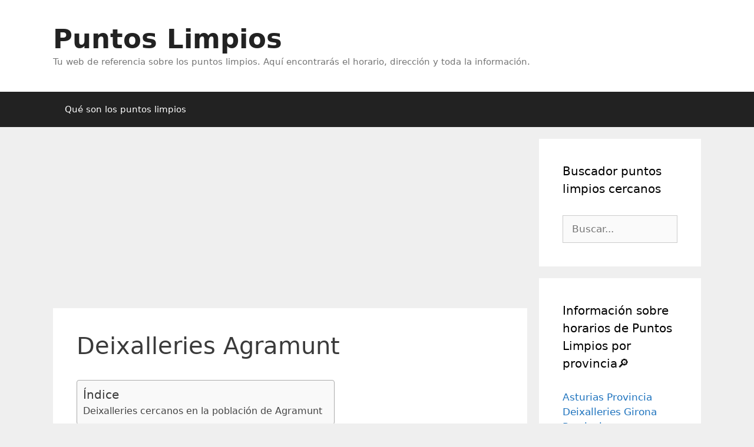

--- FILE ---
content_type: text/html; charset=UTF-8
request_url: https://puntoslimpios.info/deixalleries-agramunt/
body_size: 15032
content:
<!DOCTYPE html><html lang="es" prefix="og: https://ogp.me/ns#"><head><meta charset="UTF-8"><style id="jetpack-boost-critical-css">@media all{.pt-cv-wrapper a{background-color:transparent}.pt-cv-wrapper img{border:0}.pt-cv-wrapper img{vertical-align:middle}.pt-cv-wrapper .col-md-6,.pt-cv-wrapper .col-sm-6,.pt-cv-wrapper .col-xs-12{position:relative;min-height:1px;padding-left:15px;padding-right:15px}.pt-cv-wrapper .col-xs-12{float:left}.pt-cv-wrapper .col-xs-12{width:100%}@media (min-width:768px){.pt-cv-wrapper .col-sm-6{float:left}.pt-cv-wrapper .col-sm-6{width:50%}}@media (min-width:992px){.pt-cv-wrapper .col-md-6{float:left}.pt-cv-wrapper .col-md-6{width:50%}}.pt-cv-wrapper .btn{display:inline-block;margin-bottom:0;font-weight:400;text-align:center;vertical-align:middle;-ms-touch-action:manipulation;touch-action:manipulation;background-image:none;border:1px solid transparent;white-space:nowrap;padding:6px 12px;font-size:14px;line-height:1.42857143;border-radius:4px}.pt-cv-wrapper .btn-success{color:#fff;background-color:#5cb85c;border-color:#4cae4c}.pt-cv-wrapper h4{font-family:inherit;font-weight:500;line-height:1.1;color:inherit}.pt-cv-view *,.pt-cv-view :after,.pt-cv-view :before{-webkit-box-sizing:border-box!important;-moz-box-sizing:border-box!important;box-sizing:border-box!important}.pt-cv-view{position:relative;clear:both}.pt-cv-view:after{clear:both;content:"";display:block}.pt-cv-page{position:relative}.pt-cv-colsys{margin-left:-15px;margin-right:-15px}@media (min-width:992px){.pt-cv-colsys [data-cvc="2"] .col-md-6:nth-child(odd){clear:left!important}}@media (min-width:768px) and (max-width:991px){.pt-cv-colsys .col-sm-6:nth-child(odd){clear:left!important}}.pt-cv-colsys .pt-cv-content-item{flex:none;max-width:initial}.pt-cv-view a,.pt-cv-wrapper .btn{text-decoration:none;outline:0!important;font-style:normal}.pt-cv-view:not(.iscvblock) a,.pt-cv-wrapper .pt-cv-view:not(.iscvblock) .btn{text-decoration:none!important}.pt-cv-readmore{color:#fff;margin:10px 0;max-width:100%}.pt-cv-content-item{padding-bottom:15px;position:relative;overflow:hidden}.pt-cv-ifield>*,.pt-cv-view .pt-cv-content-item>*{margin-bottom:10px}.pt-cv-title{margin-top:0!important}h4.pt-cv-title{font-size:18px}.pt-cv-view .pt-cv-title{margin-bottom:10px}.pt-cv-title a{font-weight:600;border-bottom:none}.pt-cv-thumbnail{height:auto;max-width:100%!important;margin-top:0!important;margin-bottom:10px!important;min-width:inherit!important}.pt-cv-content,.pt-cv-content *{font-weight:400}.pt-cv-wrapper [class*=pt-cv-] a{box-shadow:none}.pt-cv-view .pt-cv-ifield{margin-bottom:0!important}}@media all{ul{box-sizing:border-box}.entry-content{counter-reset:footnotes}.aligncenter{clear:both}.screen-reader-text{border:0;clip:rect(1px,1px,1px,1px);-webkit-clip-path:inset(50%);clip-path:inset(50%);height:1px;margin:-1px;overflow:hidden;padding:0;position:absolute;width:1px;word-wrap:normal!important}}@media all{#ez-toc-container{background:#f9f9f9;border:1px solid #aaa;border-radius:4px;-webkit-box-shadow:0 1px 1px rgba(0,0,0,.05);box-shadow:0 1px 1px rgba(0,0,0,.05);display:table;margin-bottom:1em;padding:10px 20px 10px 10px;position:relative;width:auto}#ez-toc-container ul ul{margin-left:1.5em}#ez-toc-container li,#ez-toc-container ul{padding:0}#ez-toc-container li,#ez-toc-container ul,#ez-toc-container ul li{background:0 0;list-style:none;line-height:1.6;margin:0;overflow:hidden;z-index:1}#ez-toc-container .ez-toc-title{text-align:left;line-height:1.45;margin:0;padding:0}.ez-toc-title-container{display:table;width:100%}.ez-toc-title{display:inline;text-align:left;vertical-align:middle}#ez-toc-container a{color:#444;box-shadow:none;text-decoration:none;text-shadow:none;display:inline-flex;align-items:stretch;flex-wrap:nowrap}div#ez-toc-container .ez-toc-title{display:initial}}@media all{@font-face{font-family:GeneratePress;font-weight:400;font-style:normal}.menu-toggle:before,.search-form .search-submit:before{-moz-osx-font-smoothing:grayscale;-webkit-font-smoothing:antialiased;font-style:normal;font-variant:normal;text-rendering:auto;line-height:1}.menu-toggle:before{content:"";font-family:GeneratePress;width:1.28571429em;text-align:center;display:inline-block}.search-form .search-submit:before{content:"";font-family:GeneratePress;width:1.28571429em;text-align:center;display:inline-block}}@media all{.grid-25:after,.grid-25:before,.grid-75:after,.grid-75:before,.grid-container:after,.grid-container:before,[class*=mobile-grid-]:after,[class*=mobile-grid-]:before,[class*=tablet-grid-]:after,[class*=tablet-grid-]:before{content:".";display:block;overflow:hidden;visibility:hidden;font-size:0;line-height:0;width:0;height:0}.grid-25:after,.grid-75:after,.grid-container:after,[class*=mobile-grid-]:after,[class*=tablet-grid-]:after{clear:both}.grid-container{margin-left:auto;margin-right:auto;max-width:1200px;padding-left:10px;padding-right:10px}.grid-25,.grid-75,[class*=mobile-grid-],[class*=tablet-grid-]{box-sizing:border-box;padding-left:10px;padding-right:10px}.grid-parent{padding-left:0;padding-right:0}@media (max-width:767px){.mobile-grid-100{clear:both;width:100%}}@media (min-width:768px) and (max-width:1024px){.tablet-grid-25{float:left;width:25%}.tablet-grid-75{float:left;width:75%}}@media (min-width:1025px){.grid-25{float:left;width:25%}.grid-75{float:left;width:75%}}a,body,div,form,h1,h2,h4,html,ins,label,li,p,span,strong,ul{border:0;margin:0;padding:0}html{font-family:sans-serif;-webkit-text-size-adjust:100%;-ms-text-size-adjust:100%}article,aside,header,main,nav{display:block}ul{list-style:none}a{background-color:transparent}a img{border:0}body,button,input{font-family:-apple-system,system-ui,BlinkMacSystemFont,"Segoe UI",Helvetica,Arial,sans-serif,"Apple Color Emoji","Segoe UI Emoji","Segoe UI Symbol";font-weight:400;text-transform:none;font-size:17px;line-height:1.5}p{margin-bottom:1.5em}h1,h2,h4{font-family:inherit;font-size:100%;font-style:inherit;font-weight:inherit}h1{font-size:42px;margin-bottom:20px;line-height:1.2em;font-weight:400;text-transform:none}h2{font-size:35px;margin-bottom:20px;line-height:1.2em;font-weight:400;text-transform:none}h4{font-size:24px}h4{margin-bottom:20px}ul{margin:0 0 1.5em 3em}ul{list-style:disc}li>ul{margin-bottom:0;margin-left:1.5em}strong{font-weight:700}ins{text-decoration:none}img{height:auto;max-width:100%}button,input{font-size:100%;margin:0;vertical-align:baseline}button,input[type=submit]{border:1px solid transparent;background:#55555e;-webkit-appearance:button;padding:10px 20px;color:#fff}input[type=search]{-webkit-appearance:textfield;box-sizing:content-box}input[type=search]{background:#fafafa;color:#666;border:1px solid #ccc;border-radius:0;padding:10px 15px;box-sizing:border-box;max-width:100%}a{text-decoration:none}.aligncenter{clear:both;display:block;margin:0 auto}.size-full{max-width:100%;height:auto}.screen-reader-text{border:0;clip:rect(1px,1px,1px,1px);-webkit-clip-path:inset(50%);clip-path:inset(50%);height:1px;margin:-1px;overflow:hidden;padding:0;position:absolute!important;width:1px;word-wrap:normal!important}.entry-content:after,.site-content:after,.site-header:after{content:"";display:table;clear:both}.main-navigation{z-index:100;padding:0;clear:both;display:block}.main-navigation a{display:block;text-decoration:none;font-weight:400;text-transform:none;font-size:15px}.main-navigation ul{list-style:none;margin:0;padding-left:0}.main-navigation .main-nav ul li a{padding-left:20px;padding-right:20px;line-height:60px}.inside-navigation{position:relative}.main-navigation li{float:left;position:relative}.site-header{position:relative}.inside-header{padding:20px 40px}.main-title{margin:0;font-size:25px;line-height:1.2em;word-wrap:break-word;font-weight:700;text-transform:none}.site-description{margin:0;line-height:1.5;font-weight:400;text-transform:none;font-size:15px}.entry-content:not(:first-child){margin-top:2em}.entry-header,.site-content{word-wrap:break-word}.entry-title{margin-bottom:0}.widget-area .widget{padding:40px}.sidebar .widget :last-child{margin-bottom:0}.widget-title{margin-bottom:30px;font-size:20px;line-height:1.5;font-weight:400;text-transform:none}.widget .search-field{width:100%}.widget_search .search-submit{display:none}.widget{margin:0 0 30px;box-sizing:border-box}.sidebar .widget{font-size:17px}.separate-containers .inside-article{padding:40px}.separate-containers .site-main>*,.separate-containers .widget{margin-bottom:20px}.separate-containers .site-main{margin:20px}.separate-containers.right-sidebar .site-main{margin-left:0}.separate-containers .inside-right-sidebar{margin-top:20px;margin-bottom:20px}.separate-containers .site-main>:last-child{margin-bottom:0}.container.grid-container{width:auto}.menu-toggle{display:none}.menu-toggle{padding:0 20px;line-height:60px;margin:0;font-weight:400;text-transform:none;font-size:15px}button.menu-toggle{background-color:transparent;width:100%;border:0;text-align:center}.menu-toggle .mobile-menu{padding-left:3px}@media (max-width:768px){.site-header{text-align:center}.content-area,.sidebar{float:none;width:100%;left:0;right:0}.site-main{margin-left:0!important;margin-right:0!important}body:not(.no-sidebar) .site-main{margin-bottom:0!important}}}</style><meta name="viewport" content="width=device-width, initial-scale=1"><title>▶Deixalleries Agramunt | ♻ HORARIO, DIRECCIÓN, Puntos Limpios</title><meta name="description" content="Toda la información ♻️ que necesitas sobre los Deixalleries en Agramunt, Lleida. Listado completo horario, dirección, teléfono."/><meta name="robots" content="follow, index, max-snippet:-1, max-video-preview:-1, max-image-preview:large"/><link rel="canonical" href="https://puntoslimpios.info/deixalleries-agramunt/" /><meta property="og:locale" content="es_ES" /><meta property="og:type" content="article" /><meta property="og:title" content="▶Deixalleries Agramunt | ♻ HORARIO, DIRECCIÓN, Puntos Limpios" /><meta property="og:description" content="Toda la información ♻️ que necesitas sobre los Deixalleries en Agramunt, Lleida. Listado completo horario, dirección, teléfono." /><meta property="og:url" content="https://puntoslimpios.info/deixalleries-agramunt/" /><meta property="og:site_name" content="Puntos Limpios" /><meta property="article:section" content="Lleida" /><meta property="article:published_time" content="2020-09-05T18:33:12+02:00" /><meta name="twitter:card" content="summary_large_image" /><meta name="twitter:title" content="▶Deixalleries Agramunt | ♻ HORARIO, DIRECCIÓN, Puntos Limpios" /><meta name="twitter:description" content="Toda la información ♻️ que necesitas sobre los Deixalleries en Agramunt, Lleida. Listado completo horario, dirección, teléfono." /> <script data-jetpack-boost="ignore" type="application/ld+json" class="rank-math-schema">{"@context":"https://schema.org","@graph":[{"@type":["Website","Organization"],"@id":"https://puntoslimpios.info/#organization","name":"Puntos Limpios","url":"http://puntoslimpios.info","openingHours":["Monday,Tuesday,Wednesday,Thursday,Friday,Saturday,Sunday 09:00-17:00"]},{"@type":"WebSite","@id":"https://puntoslimpios.info/#website","url":"https://puntoslimpios.info","name":"Puntos Limpios","publisher":{"@id":"https://puntoslimpios.info/#organization"},"inLanguage":"es"},{"@type":"WebPage","@id":"https://puntoslimpios.info/deixalleries-agramunt/#webpage","url":"https://puntoslimpios.info/deixalleries-agramunt/","name":"\u25b6Deixalleries Agramunt | \u267b HORARIO, DIRECCI\u00d3N, Puntos Limpios","datePublished":"2020-09-05T18:33:12+02:00","dateModified":"2020-09-05T18:33:12+02:00","isPartOf":{"@id":"https://puntoslimpios.info/#website"},"inLanguage":"es"},{"@type":"Person","@id":"https://puntoslimpios.info/author/admin2233/","name":"Puntos Limpios Team","url":"https://puntoslimpios.info/author/admin2233/","image":{"@type":"ImageObject","@id":"https://secure.gravatar.com/avatar/0636a7a8f7438fde462c085a9edffbf4?s=96&amp;d=mm&amp;r=g","url":"https://secure.gravatar.com/avatar/0636a7a8f7438fde462c085a9edffbf4?s=96&amp;d=mm&amp;r=g","caption":"Puntos Limpios Team","inLanguage":"es"},"worksFor":{"@id":"https://puntoslimpios.info/#organization"}},{"@type":"Article","headline":"\u25b6Deixalleries Agramunt | \u267b HORARIO, DIRECCI\u00d3N, Puntos Limpios","datePublished":"2020-09-05T18:33:12+02:00","dateModified":"2020-09-05T18:33:12+02:00","author":{"@id":"https://puntoslimpios.info/author/admin2233/","name":"Puntos Limpios Team"},"publisher":{"@id":"https://puntoslimpios.info/#organization"},"description":"Toda la informaci\u00f3n \u267b\ufe0f que necesitas sobre los Deixalleries en Agramunt, Lleida. Listado completo horario, direcci\u00f3n, tel\u00e9fono.","name":"\u25b6Deixalleries Agramunt | \u267b HORARIO, DIRECCI\u00d3N, Puntos Limpios","@id":"https://puntoslimpios.info/deixalleries-agramunt/#richSnippet","isPartOf":{"@id":"https://puntoslimpios.info/deixalleries-agramunt/#webpage"},"inLanguage":"es","mainEntityOfPage":{"@id":"https://puntoslimpios.info/deixalleries-agramunt/#webpage"}}]}</script> <link rel='dns-prefetch' href='//www.googletagmanager.com' /><link rel='dns-prefetch' href='//stats.wp.com' /><link rel='dns-prefetch' href='//i0.wp.com' /><link rel='dns-prefetch' href='//pagead2.googlesyndication.com' /><link rel="alternate" type="application/rss+xml" title="Puntos Limpios &raquo; Feed" href="https://puntoslimpios.info/feed/" /><link rel="alternate" type="application/rss+xml" title="Puntos Limpios &raquo; Feed de los comentarios" href="https://puntoslimpios.info/comments/feed/" />  <noscript><link rel='stylesheet' id='all-css-43031b05091e3073ac8199b4edee24a2' href='https://puntoslimpios.info/_jb_static/??-eJydkN1qwzAMRt9mV1NFKKS7KXsWxVEyb/LPLKXFb1+3WyFhHYxdGPNZHOnIeM7gUjSOhlmW2UfF7wwnz2eFz4VLBYojjF6zUIWc1CDTzJiXQbxDUmVrnLZz2rXrGVtbH50sI3+9N9ZwkOQ+QPxQqFRUq8K74ONP4l0x8OiJhcPVbB2uClxAeCZX/4a32jpvoEfLkzOYUglwwM0SN2P9FWXSCkaDMKTpXtX176grzPHhfHtrboozRy5knAvrBiWRf3EuhZziTWRqCPgG6r3Tazh2h67fdy/7vn9yw7G7ADhQxm8=' type='text/css' media='all' /></noscript><link rel='stylesheet' id='all-css-43031b05091e3073ac8199b4edee24a2' href='https://puntoslimpios.info/_jb_static/??-eJydkN1qwzAMRt9mV1NFKKS7KXsWxVEyb/LPLKXFb1+3WyFhHYxdGPNZHOnIeM7gUjSOhlmW2UfF7wwnz2eFz4VLBYojjF6zUIWc1CDTzJiXQbxDUmVrnLZz2rXrGVtbH50sI3+9N9ZwkOQ+QPxQqFRUq8K74ONP4l0x8OiJhcPVbB2uClxAeCZX/4a32jpvoEfLkzOYUglwwM0SN2P9FWXSCkaDMKTpXtX176grzPHhfHtrboozRy5knAvrBiWRf3EuhZziTWRqCPgG6r3Tazh2h67fdy/7vn9yw7G7ADhQxm8=' type='text/css' media="not all" data-media="all" onload="this.media=this.dataset.media; delete this.dataset.media; this.removeAttribute( 'onload' );" /><style id='wp-block-library-inline-css'>.has-text-align-justify{text-align:justify;}</style><style id='ez-toc-inline-css'>div#ez-toc-container .ez-toc-title {font-size: 120%;}div#ez-toc-container .ez-toc-title {font-weight: 500;}div#ez-toc-container ul li {font-size: 95%;}div#ez-toc-container ul li {font-weight: 500;}div#ez-toc-container nav ul ul li {font-size: 90%;}
.ez-toc-container-direction {direction: ltr;}.ez-toc-counter ul {direction: ltr;counter-reset: item ;}.ez-toc-counter nav ul li a::before {content: counter(item, numeric) '. ';margin-right: .2em; counter-increment: item;flex-grow: 0;flex-shrink: 0;float: left;	 }.ez-toc-widget-direction {direction: ltr;}.ez-toc-widget-container ul {direction: ltr;counter-reset: item ;}.ez-toc-widget-container nav ul li a::before {content: counter(item, numeric) '. ';margin-right: .2em; counter-increment: item;flex-grow: 0;flex-shrink: 0;float: left;	 }</style><style id='generate-style-inline-css'>body{background-color:#efefef;color:#3a3a3a;}a{color:#1e73be;}a:hover, a:focus, a:active{color:#000000;}body .grid-container{max-width:1100px;}.wp-block-group__inner-container{max-width:1100px;margin-left:auto;margin-right:auto;}.site-header .header-image{width:60px;}:root{--contrast:#222222;--contrast-2:#575760;--contrast-3:#b2b2be;--base:#f0f0f0;--base-2:#f7f8f9;--base-3:#ffffff;--accent:#1e73be;}:root .has-contrast-color{color:var(--contrast);}:root .has-contrast-background-color{background-color:var(--contrast);}:root .has-contrast-2-color{color:var(--contrast-2);}:root .has-contrast-2-background-color{background-color:var(--contrast-2);}:root .has-contrast-3-color{color:var(--contrast-3);}:root .has-contrast-3-background-color{background-color:var(--contrast-3);}:root .has-base-color{color:var(--base);}:root .has-base-background-color{background-color:var(--base);}:root .has-base-2-color{color:var(--base-2);}:root .has-base-2-background-color{background-color:var(--base-2);}:root .has-base-3-color{color:var(--base-3);}:root .has-base-3-background-color{background-color:var(--base-3);}:root .has-accent-color{color:var(--accent);}:root .has-accent-background-color{background-color:var(--accent);}body, button, input, select, textarea{font-family:-apple-system, system-ui, BlinkMacSystemFont, "Segoe UI", Helvetica, Arial, sans-serif, "Apple Color Emoji", "Segoe UI Emoji", "Segoe UI Symbol";}body{line-height:1.5;}.entry-content > [class*="wp-block-"]:not(:last-child):not(.wp-block-heading){margin-bottom:1.5em;}.main-title{font-size:45px;}.main-navigation .main-nav ul ul li a{font-size:14px;}.sidebar .widget, .footer-widgets .widget{font-size:17px;}h1{font-weight:300;font-size:40px;}h2{font-weight:300;font-size:30px;}h3{font-size:20px;}h4{font-size:inherit;}h5{font-size:inherit;}@media (max-width:768px){.main-title{font-size:30px;}h1{font-size:30px;}h2{font-size:25px;}}.top-bar{background-color:#636363;color:#ffffff;}.top-bar a{color:#ffffff;}.top-bar a:hover{color:#303030;}.site-header{background-color:#ffffff;color:#3a3a3a;}.site-header a{color:#3a3a3a;}.main-title a,.main-title a:hover{color:#222222;}.site-description{color:#757575;}.main-navigation,.main-navigation ul ul{background-color:#222222;}.main-navigation .main-nav ul li a, .main-navigation .menu-toggle, .main-navigation .menu-bar-items{color:#ffffff;}.main-navigation .main-nav ul li:not([class*="current-menu-"]):hover > a, .main-navigation .main-nav ul li:not([class*="current-menu-"]):focus > a, .main-navigation .main-nav ul li.sfHover:not([class*="current-menu-"]) > a, .main-navigation .menu-bar-item:hover > a, .main-navigation .menu-bar-item.sfHover > a{color:#ffffff;background-color:#3f3f3f;}button.menu-toggle:hover,button.menu-toggle:focus,.main-navigation .mobile-bar-items a,.main-navigation .mobile-bar-items a:hover,.main-navigation .mobile-bar-items a:focus{color:#ffffff;}.main-navigation .main-nav ul li[class*="current-menu-"] > a{color:#ffffff;background-color:#3f3f3f;}.navigation-search input[type="search"],.navigation-search input[type="search"]:active, .navigation-search input[type="search"]:focus, .main-navigation .main-nav ul li.search-item.active > a, .main-navigation .menu-bar-items .search-item.active > a{color:#ffffff;background-color:#3f3f3f;}.main-navigation ul ul{background-color:#3f3f3f;}.main-navigation .main-nav ul ul li a{color:#ffffff;}.main-navigation .main-nav ul ul li:not([class*="current-menu-"]):hover > a,.main-navigation .main-nav ul ul li:not([class*="current-menu-"]):focus > a, .main-navigation .main-nav ul ul li.sfHover:not([class*="current-menu-"]) > a{color:#ffffff;background-color:#4f4f4f;}.main-navigation .main-nav ul ul li[class*="current-menu-"] > a{color:#ffffff;background-color:#4f4f4f;}.separate-containers .inside-article, .separate-containers .comments-area, .separate-containers .page-header, .one-container .container, .separate-containers .paging-navigation, .inside-page-header{background-color:#ffffff;}.entry-meta{color:#595959;}.entry-meta a{color:#595959;}.entry-meta a:hover{color:#1e73be;}.sidebar .widget{background-color:#ffffff;}.sidebar .widget .widget-title{color:#000000;}.footer-widgets{background-color:#ffffff;}.footer-widgets .widget-title{color:#000000;}.site-info{color:#ffffff;background-color:#222222;}.site-info a{color:#ffffff;}.site-info a:hover{color:#606060;}.footer-bar .widget_nav_menu .current-menu-item a{color:#606060;}input[type="text"],input[type="email"],input[type="url"],input[type="password"],input[type="search"],input[type="tel"],input[type="number"],textarea,select{color:#666666;background-color:#fafafa;border-color:#cccccc;}input[type="text"]:focus,input[type="email"]:focus,input[type="url"]:focus,input[type="password"]:focus,input[type="search"]:focus,input[type="tel"]:focus,input[type="number"]:focus,textarea:focus,select:focus{color:#666666;background-color:#ffffff;border-color:#bfbfbf;}button,html input[type="button"],input[type="reset"],input[type="submit"],a.button,a.wp-block-button__link:not(.has-background){color:#ffffff;background-color:#666666;}button:hover,html input[type="button"]:hover,input[type="reset"]:hover,input[type="submit"]:hover,a.button:hover,button:focus,html input[type="button"]:focus,input[type="reset"]:focus,input[type="submit"]:focus,a.button:focus,a.wp-block-button__link:not(.has-background):active,a.wp-block-button__link:not(.has-background):focus,a.wp-block-button__link:not(.has-background):hover{color:#ffffff;background-color:#3f3f3f;}a.generate-back-to-top{background-color:rgba( 0,0,0,0.4 );color:#ffffff;}a.generate-back-to-top:hover,a.generate-back-to-top:focus{background-color:rgba( 0,0,0,0.6 );color:#ffffff;}:root{--gp-search-modal-bg-color:var(--base-3);--gp-search-modal-text-color:var(--contrast);--gp-search-modal-overlay-bg-color:rgba(0,0,0,0.2);}@media (max-width:768px){.main-navigation .menu-bar-item:hover > a, .main-navigation .menu-bar-item.sfHover > a{background:none;color:#ffffff;}}.inside-top-bar{padding:10px;}.inside-header{padding:40px;}.site-main .wp-block-group__inner-container{padding:40px;}.entry-content .alignwide, body:not(.no-sidebar) .entry-content .alignfull{margin-left:-40px;width:calc(100% + 80px);max-width:calc(100% + 80px);}.rtl .menu-item-has-children .dropdown-menu-toggle{padding-left:20px;}.rtl .main-navigation .main-nav ul li.menu-item-has-children > a{padding-right:20px;}.site-info{padding:20px;}@media (max-width:768px){.separate-containers .inside-article, .separate-containers .comments-area, .separate-containers .page-header, .separate-containers .paging-navigation, .one-container .site-content, .inside-page-header{padding:30px;}.site-main .wp-block-group__inner-container{padding:30px;}.site-info{padding-right:10px;padding-left:10px;}.entry-content .alignwide, body:not(.no-sidebar) .entry-content .alignfull{margin-left:-30px;width:calc(100% + 60px);max-width:calc(100% + 60px);}}.one-container .sidebar .widget{padding:0px;}/* End cached CSS */@media (max-width:768px){.main-navigation .menu-toggle,.main-navigation .mobile-bar-items,.sidebar-nav-mobile:not(#sticky-placeholder){display:block;}.main-navigation ul,.gen-sidebar-nav{display:none;}[class*="nav-float-"] .site-header .inside-header > *{float:none;clear:both;}}</style><style id='wp-emoji-styles-inline-css'>img.wp-smiley, img.emoji {
		display: inline !important;
		border: none !important;
		box-shadow: none !important;
		height: 1em !important;
		width: 1em !important;
		margin: 0 0.07em !important;
		vertical-align: -0.1em !important;
		background: none !important;
		padding: 0 !important;
	}</style><style id='jetpack-sharing-buttons-style-inline-css'>.jetpack-sharing-buttons__services-list{display:flex;flex-direction:row;flex-wrap:wrap;gap:0;list-style-type:none;margin:5px;padding:0}.jetpack-sharing-buttons__services-list.has-small-icon-size{font-size:12px}.jetpack-sharing-buttons__services-list.has-normal-icon-size{font-size:16px}.jetpack-sharing-buttons__services-list.has-large-icon-size{font-size:24px}.jetpack-sharing-buttons__services-list.has-huge-icon-size{font-size:36px}@media print{.jetpack-sharing-buttons__services-list{display:none!important}}.editor-styles-wrapper .wp-block-jetpack-sharing-buttons{gap:0;padding-inline-start:0}ul.jetpack-sharing-buttons__services-list.has-background{padding:1.25em 2.375em}</style><style id='rank-math-toc-block-style-inline-css'>.wp-block-rank-math-toc-block nav ol{counter-reset:item}.wp-block-rank-math-toc-block nav ol li{display:block}.wp-block-rank-math-toc-block nav ol li:before{content:counters(item, ".") ". ";counter-increment:item}</style><style id='classic-theme-styles-inline-css'>/*! This file is auto-generated */
.wp-block-button__link{color:#fff;background-color:#32373c;border-radius:9999px;box-shadow:none;text-decoration:none;padding:calc(.667em + 2px) calc(1.333em + 2px);font-size:1.125em}.wp-block-file__button{background:#32373c;color:#fff;text-decoration:none}</style><style id='global-styles-inline-css'>body{--wp--preset--color--black: #000000;--wp--preset--color--cyan-bluish-gray: #abb8c3;--wp--preset--color--white: #ffffff;--wp--preset--color--pale-pink: #f78da7;--wp--preset--color--vivid-red: #cf2e2e;--wp--preset--color--luminous-vivid-orange: #ff6900;--wp--preset--color--luminous-vivid-amber: #fcb900;--wp--preset--color--light-green-cyan: #7bdcb5;--wp--preset--color--vivid-green-cyan: #00d084;--wp--preset--color--pale-cyan-blue: #8ed1fc;--wp--preset--color--vivid-cyan-blue: #0693e3;--wp--preset--color--vivid-purple: #9b51e0;--wp--preset--color--contrast: var(--contrast);--wp--preset--color--contrast-2: var(--contrast-2);--wp--preset--color--contrast-3: var(--contrast-3);--wp--preset--color--base: var(--base);--wp--preset--color--base-2: var(--base-2);--wp--preset--color--base-3: var(--base-3);--wp--preset--color--accent: var(--accent);--wp--preset--gradient--vivid-cyan-blue-to-vivid-purple: linear-gradient(135deg,rgba(6,147,227,1) 0%,rgb(155,81,224) 100%);--wp--preset--gradient--light-green-cyan-to-vivid-green-cyan: linear-gradient(135deg,rgb(122,220,180) 0%,rgb(0,208,130) 100%);--wp--preset--gradient--luminous-vivid-amber-to-luminous-vivid-orange: linear-gradient(135deg,rgba(252,185,0,1) 0%,rgba(255,105,0,1) 100%);--wp--preset--gradient--luminous-vivid-orange-to-vivid-red: linear-gradient(135deg,rgba(255,105,0,1) 0%,rgb(207,46,46) 100%);--wp--preset--gradient--very-light-gray-to-cyan-bluish-gray: linear-gradient(135deg,rgb(238,238,238) 0%,rgb(169,184,195) 100%);--wp--preset--gradient--cool-to-warm-spectrum: linear-gradient(135deg,rgb(74,234,220) 0%,rgb(151,120,209) 20%,rgb(207,42,186) 40%,rgb(238,44,130) 60%,rgb(251,105,98) 80%,rgb(254,248,76) 100%);--wp--preset--gradient--blush-light-purple: linear-gradient(135deg,rgb(255,206,236) 0%,rgb(152,150,240) 100%);--wp--preset--gradient--blush-bordeaux: linear-gradient(135deg,rgb(254,205,165) 0%,rgb(254,45,45) 50%,rgb(107,0,62) 100%);--wp--preset--gradient--luminous-dusk: linear-gradient(135deg,rgb(255,203,112) 0%,rgb(199,81,192) 50%,rgb(65,88,208) 100%);--wp--preset--gradient--pale-ocean: linear-gradient(135deg,rgb(255,245,203) 0%,rgb(182,227,212) 50%,rgb(51,167,181) 100%);--wp--preset--gradient--electric-grass: linear-gradient(135deg,rgb(202,248,128) 0%,rgb(113,206,126) 100%);--wp--preset--gradient--midnight: linear-gradient(135deg,rgb(2,3,129) 0%,rgb(40,116,252) 100%);--wp--preset--font-size--small: 13px;--wp--preset--font-size--medium: 20px;--wp--preset--font-size--large: 36px;--wp--preset--font-size--x-large: 42px;--wp--preset--spacing--20: 0.44rem;--wp--preset--spacing--30: 0.67rem;--wp--preset--spacing--40: 1rem;--wp--preset--spacing--50: 1.5rem;--wp--preset--spacing--60: 2.25rem;--wp--preset--spacing--70: 3.38rem;--wp--preset--spacing--80: 5.06rem;--wp--preset--shadow--natural: 6px 6px 9px rgba(0, 0, 0, 0.2);--wp--preset--shadow--deep: 12px 12px 50px rgba(0, 0, 0, 0.4);--wp--preset--shadow--sharp: 6px 6px 0px rgba(0, 0, 0, 0.2);--wp--preset--shadow--outlined: 6px 6px 0px -3px rgba(255, 255, 255, 1), 6px 6px rgba(0, 0, 0, 1);--wp--preset--shadow--crisp: 6px 6px 0px rgba(0, 0, 0, 1);}:where(.is-layout-flex){gap: 0.5em;}:where(.is-layout-grid){gap: 0.5em;}body .is-layout-flex{display: flex;}body .is-layout-flex{flex-wrap: wrap;align-items: center;}body .is-layout-flex > *{margin: 0;}body .is-layout-grid{display: grid;}body .is-layout-grid > *{margin: 0;}:where(.wp-block-columns.is-layout-flex){gap: 2em;}:where(.wp-block-columns.is-layout-grid){gap: 2em;}:where(.wp-block-post-template.is-layout-flex){gap: 1.25em;}:where(.wp-block-post-template.is-layout-grid){gap: 1.25em;}.has-black-color{color: var(--wp--preset--color--black) !important;}.has-cyan-bluish-gray-color{color: var(--wp--preset--color--cyan-bluish-gray) !important;}.has-white-color{color: var(--wp--preset--color--white) !important;}.has-pale-pink-color{color: var(--wp--preset--color--pale-pink) !important;}.has-vivid-red-color{color: var(--wp--preset--color--vivid-red) !important;}.has-luminous-vivid-orange-color{color: var(--wp--preset--color--luminous-vivid-orange) !important;}.has-luminous-vivid-amber-color{color: var(--wp--preset--color--luminous-vivid-amber) !important;}.has-light-green-cyan-color{color: var(--wp--preset--color--light-green-cyan) !important;}.has-vivid-green-cyan-color{color: var(--wp--preset--color--vivid-green-cyan) !important;}.has-pale-cyan-blue-color{color: var(--wp--preset--color--pale-cyan-blue) !important;}.has-vivid-cyan-blue-color{color: var(--wp--preset--color--vivid-cyan-blue) !important;}.has-vivid-purple-color{color: var(--wp--preset--color--vivid-purple) !important;}.has-black-background-color{background-color: var(--wp--preset--color--black) !important;}.has-cyan-bluish-gray-background-color{background-color: var(--wp--preset--color--cyan-bluish-gray) !important;}.has-white-background-color{background-color: var(--wp--preset--color--white) !important;}.has-pale-pink-background-color{background-color: var(--wp--preset--color--pale-pink) !important;}.has-vivid-red-background-color{background-color: var(--wp--preset--color--vivid-red) !important;}.has-luminous-vivid-orange-background-color{background-color: var(--wp--preset--color--luminous-vivid-orange) !important;}.has-luminous-vivid-amber-background-color{background-color: var(--wp--preset--color--luminous-vivid-amber) !important;}.has-light-green-cyan-background-color{background-color: var(--wp--preset--color--light-green-cyan) !important;}.has-vivid-green-cyan-background-color{background-color: var(--wp--preset--color--vivid-green-cyan) !important;}.has-pale-cyan-blue-background-color{background-color: var(--wp--preset--color--pale-cyan-blue) !important;}.has-vivid-cyan-blue-background-color{background-color: var(--wp--preset--color--vivid-cyan-blue) !important;}.has-vivid-purple-background-color{background-color: var(--wp--preset--color--vivid-purple) !important;}.has-black-border-color{border-color: var(--wp--preset--color--black) !important;}.has-cyan-bluish-gray-border-color{border-color: var(--wp--preset--color--cyan-bluish-gray) !important;}.has-white-border-color{border-color: var(--wp--preset--color--white) !important;}.has-pale-pink-border-color{border-color: var(--wp--preset--color--pale-pink) !important;}.has-vivid-red-border-color{border-color: var(--wp--preset--color--vivid-red) !important;}.has-luminous-vivid-orange-border-color{border-color: var(--wp--preset--color--luminous-vivid-orange) !important;}.has-luminous-vivid-amber-border-color{border-color: var(--wp--preset--color--luminous-vivid-amber) !important;}.has-light-green-cyan-border-color{border-color: var(--wp--preset--color--light-green-cyan) !important;}.has-vivid-green-cyan-border-color{border-color: var(--wp--preset--color--vivid-green-cyan) !important;}.has-pale-cyan-blue-border-color{border-color: var(--wp--preset--color--pale-cyan-blue) !important;}.has-vivid-cyan-blue-border-color{border-color: var(--wp--preset--color--vivid-cyan-blue) !important;}.has-vivid-purple-border-color{border-color: var(--wp--preset--color--vivid-purple) !important;}.has-vivid-cyan-blue-to-vivid-purple-gradient-background{background: var(--wp--preset--gradient--vivid-cyan-blue-to-vivid-purple) !important;}.has-light-green-cyan-to-vivid-green-cyan-gradient-background{background: var(--wp--preset--gradient--light-green-cyan-to-vivid-green-cyan) !important;}.has-luminous-vivid-amber-to-luminous-vivid-orange-gradient-background{background: var(--wp--preset--gradient--luminous-vivid-amber-to-luminous-vivid-orange) !important;}.has-luminous-vivid-orange-to-vivid-red-gradient-background{background: var(--wp--preset--gradient--luminous-vivid-orange-to-vivid-red) !important;}.has-very-light-gray-to-cyan-bluish-gray-gradient-background{background: var(--wp--preset--gradient--very-light-gray-to-cyan-bluish-gray) !important;}.has-cool-to-warm-spectrum-gradient-background{background: var(--wp--preset--gradient--cool-to-warm-spectrum) !important;}.has-blush-light-purple-gradient-background{background: var(--wp--preset--gradient--blush-light-purple) !important;}.has-blush-bordeaux-gradient-background{background: var(--wp--preset--gradient--blush-bordeaux) !important;}.has-luminous-dusk-gradient-background{background: var(--wp--preset--gradient--luminous-dusk) !important;}.has-pale-ocean-gradient-background{background: var(--wp--preset--gradient--pale-ocean) !important;}.has-electric-grass-gradient-background{background: var(--wp--preset--gradient--electric-grass) !important;}.has-midnight-gradient-background{background: var(--wp--preset--gradient--midnight) !important;}.has-small-font-size{font-size: var(--wp--preset--font-size--small) !important;}.has-medium-font-size{font-size: var(--wp--preset--font-size--medium) !important;}.has-large-font-size{font-size: var(--wp--preset--font-size--large) !important;}.has-x-large-font-size{font-size: var(--wp--preset--font-size--x-large) !important;}
.wp-block-navigation a:where(:not(.wp-element-button)){color: inherit;}
:where(.wp-block-post-template.is-layout-flex){gap: 1.25em;}:where(.wp-block-post-template.is-layout-grid){gap: 1.25em;}
:where(.wp-block-columns.is-layout-flex){gap: 2em;}:where(.wp-block-columns.is-layout-grid){gap: 2em;}
.wp-block-pullquote{font-size: 1.5em;line-height: 1.6;}</style><style id='rocket-lazyload-inline-css'>.rll-youtube-player{position:relative;padding-bottom:56.23%;height:0;overflow:hidden;max-width:100%;}.rll-youtube-player iframe{position:absolute;top:0;left:0;width:100%;height:100%;z-index:100;background:0 0}.rll-youtube-player img{bottom:0;display:block;left:0;margin:auto;max-width:100%;width:100%;position:absolute;right:0;top:0;border:none;height:auto;cursor:pointer;-webkit-transition:.4s all;-moz-transition:.4s all;transition:.4s all}.rll-youtube-player img:hover{-webkit-filter:brightness(75%)}.rll-youtube-player .play{height:72px;width:72px;left:50%;top:50%;margin-left:-36px;margin-top:-36px;position:absolute;background:url(https://puntoslimpios.info/wp-content/plugins/rocket-lazy-load/assets/img/youtube.png) no-repeat;cursor:pointer}.wp-has-aspect-ratio .rll-youtube-player{position:absolute;padding-bottom:0;width:100%;height:100%;top:0;bottom:0;left:0;right:0}</style>        <link rel="https://api.w.org/" href="https://puntoslimpios.info/wp-json/" /><link rel="alternate" type="application/json" href="https://puntoslimpios.info/wp-json/wp/v2/pages/4483" /><link rel="EditURI" type="application/rsd+xml" title="RSD" href="https://puntoslimpios.info/xmlrpc.php?rsd" /><link rel='shortlink' href='https://puntoslimpios.info/?p=4483' /><link rel="alternate" type="application/json+oembed" href="https://puntoslimpios.info/wp-json/oembed/1.0/embed?url=https%3A%2F%2Fpuntoslimpios.info%2Fdeixalleries-agramunt%2F" /><link rel="alternate" type="text/xml+oembed" href="https://puntoslimpios.info/wp-json/oembed/1.0/embed?url=https%3A%2F%2Fpuntoslimpios.info%2Fdeixalleries-agramunt%2F&#038;format=xml" /><meta name="generator" content="Site Kit by Google 1.127.0" /><style>img#wpstats{display:none}</style><meta name="google-adsense-platform-account" content="ca-host-pub-2644536267352236"><meta name="google-adsense-platform-domain" content="sitekit.withgoogle.com">   <link rel="icon" href="https://i0.wp.com/puntoslimpios.info/wp-content/uploads/2020/09/favicon.png?fit=16%2C16&#038;ssl=1" sizes="32x32" /><link rel="icon" href="https://i0.wp.com/puntoslimpios.info/wp-content/uploads/2020/09/favicon.png?fit=16%2C16&#038;ssl=1" sizes="192x192" /><link rel="apple-touch-icon" href="https://i0.wp.com/puntoslimpios.info/wp-content/uploads/2020/09/favicon.png?fit=16%2C16&#038;ssl=1" /><meta name="msapplication-TileImage" content="https://i0.wp.com/puntoslimpios.info/wp-content/uploads/2020/09/favicon.png?fit=16%2C16&#038;ssl=1" /><style id="wp-custom-css">#mapid {
    width: 100%;
    height: 400px;
}</style><noscript><style id="rocket-lazyload-nojs-css">.rll-youtube-player, [data-lazy-src]{display:none !important;}</style></noscript><link rel="stylesheet" href="https://unpkg.com/leaflet@1.9.4/dist/leaflet.css"
 integrity="sha256-p4NxAoJBhIIN+hmNHrzRCf9tD/miZyoHS5obTRR9BMY="
 crossorigin=""/>  <body class="page-template-default page page-id-4483 wp-embed-responsive right-sidebar nav-below-header separate-containers fluid-header active-footer-widgets-3 nav-aligned-left header-aligned-left dropdown-hover" itemtype="https://schema.org/WebPage" itemscope> <a class="screen-reader-text skip-link" href="#content" title="Saltar al contenido">Saltar al contenido</a><header class="site-header" id="masthead" aria-label="Sitio"  itemtype="https://schema.org/WPHeader" itemscope><div class="inside-header grid-container grid-parent"><div class="site-branding"><p class="main-title" itemprop="headline"> <a href="https://puntoslimpios.info/" rel="home">Puntos Limpios</a></p><p class="site-description" itemprop="description">Tu web de referencia sobre los puntos limpios. Aquí encontrarás el horario, dirección y toda la información.</p></div></div></header><nav class="main-navigation sub-menu-right" id="site-navigation" aria-label="Principal"  itemtype="https://schema.org/SiteNavigationElement" itemscope><div class="inside-navigation grid-container grid-parent"> <button class="menu-toggle" aria-controls="primary-menu" aria-expanded="false"> <span class="mobile-menu">Menú</span> </button><div id="primary-menu" class="main-nav"><ul id="menu-menu-1" class=" menu sf-menu"><li id="menu-item-6337" class="menu-item menu-item-type-post_type menu-item-object-page menu-item-home menu-item-6337"><a href="https://puntoslimpios.info/">Qué son los puntos limpios</a></li></ul></div></div></nav><div class="site grid-container container hfeed grid-parent" id="page"><div class="site-content" id="content"><div class="content-area grid-parent mobile-grid-100 grid-75 tablet-grid-75" id="primary"><main class="site-main" id="main"><div class='code-block code-block-10' style='margin: 8px 0; clear: both;'><div style="height:300px; width:100%">   <ins class="adsbygoogle"
 style="display:block"
 data-ad-client="ca-pub-6982982979974882"
 data-ad-slot="7240708920"
 data-ad-format="auto"
 data-full-width-responsive="true"></ins>  </div></div><article id="post-4483" class="post-4483 page type-page status-publish category-lleida category-poblacion" itemtype="https://schema.org/CreativeWork" itemscope><div class="inside-article"><header class="entry-header"><h1 class="entry-title" itemprop="headline">Deixalleries Agramunt</h1></header><div class="entry-content" itemprop="text"><div id="ez-toc-container" class="ez-toc-v2_0_66_1 counter-hierarchy ez-toc-counter ez-toc-grey ez-toc-container-direction"><div class="ez-toc-title-container"><p class="ez-toc-title">&Iacute;ndice</p></div><nav><ul class='ez-toc-list ez-toc-list-level-1 ' ><li class='ez-toc-page-1 ez-toc-heading-level-2'><a class="ez-toc-link ez-toc-heading-1" href="#deixalleries-cercanos-en-la-poblacion-de-agramunt" title="Deixalleries cercanos en la población de Agramunt">Deixalleries cercanos en la población de Agramunt</a></li></ul></nav></div><p>Toda la información ♻️ que necesitas sobre los Deixalleries en Agramunt, Lleida. Listado completo horario, dirección, teléfono.</p><p>La población de Agramunt dispone de <strong>instalaciones preparadas para el reciclaje de materiales y residuos</strong>.</p><div class='code-block code-block-11' style='margin: 8px 0; clear: both;'><div style="height:300px; width:100%">   <ins class="adsbygoogle"
 style="display:block"
 data-ad-client="ca-pub-6982982979974882"
 data-ad-slot="7240708920"
 data-ad-format="auto"
 data-full-width-responsive="true"></ins>  </div></div><p>Podrás encontrar toda la información necesaria sobre el punto limpio, como <strong>el horario disponible, el teléfono de infomación, listado de materiales que aceptan, restricciones de uso, como llegar al punto limpio</strong>.</p><p>Los productos que admiten esta especificado dentro de cada punto limpio.</p><div class='code-block code-block-11' style='margin: 8px 0; clear: both;'><div style="height:300px; width:100%">   <ins class="adsbygoogle"
 style="display:block"
 data-ad-client="ca-pub-6982982979974882"
 data-ad-slot="7240708920"
 data-ad-format="auto"
 data-full-width-responsive="true"></ins>  </div></div><p>Como norma general <strong>no admiten residuos orgánicos, residuos mezclados o que no estén debidamente identificados</strong>.</p><h2><span class="ez-toc-section" id="deixalleries-cercanos-en-la-poblacion-de-agramunt"></span>Deixalleries cercanos en la población de Agramunt<span class="ez-toc-section-end"></span></h2><br/><div id="mapid"></div><br/><p>En este listado están los Deixalleries disponibles para <strong>reciclar o depositar tus residuos</strong>:</p><ul><li><a href="https://puntoslimpios.info/deixalleria-agramunt/">Deixalleria Agramunt, Calle Peixeres, 1</a></li></ul></div></div></article></main></div><div class="widget-area sidebar is-right-sidebar grid-25 tablet-grid-25 grid-parent" id="right-sidebar"><div class="inside-right-sidebar"><aside id="search-2" class="widget inner-padding widget_search"><h2 class="widget-title">Buscador puntos limpios cercanos</h2><form method="get" class="search-form" action="https://puntoslimpios.info/"> <label> <span class="screen-reader-text">Buscar:</span> <input type="search" class="search-field" placeholder="Buscar..." value="" name="s" title="Buscar:"> </label> <input type="submit" class="search-submit" value="Buscar"></form></aside><aside id="custom_html-2" class="widget_text widget inner-padding widget_custom_html"><h2 class="widget-title">Información sobre horarios de Puntos Limpios por provincia🔎</h2><div class="textwidget custom-html-widget"><a href="https://puntoslimpios.info/asturias-provincia/" class="_self" target="_self" rel="noopener">Asturias Provincia</a><br/> <a href="https://puntoslimpios.info/deixalleries-girona-provincia/" class="_self" target="_self" rel="noopener">Deixalleries Girona Provincia</a><br/> <a href="https://puntoslimpios.info/deixalleries-lleida-provincia/" class="_self" target="_self" rel="noopener">Deixalleries Lleida Provincia</a><br/> <a href="https://puntoslimpios.info/deixalleries-tarragona-provincia/" class="_self" target="_self" rel="noopener">Deixalleries Tarragona Provincia</a><br/> <a href="https://puntoslimpios.info/ecoparques-valencia-provincia/" class="_self" target="_self" rel="noopener">Ecoparques Valencia Provincia</a><br/> <a href="https://puntoslimpios.info/garbigunes-alava-provincia/" class="_self" target="_self" rel="noopener">Garbigunes Álava Provincia</a><br/> <a href="https://puntoslimpios.info/garbigunes-guipuzcoa-provincia/" class="_self" target="_self" rel="noopener">Garbigunes Guipúzcoa Provincia</a><br/> <a href="https://puntoslimpios.info/garbigunes-vizcaya-provincia/" class="_self" target="_self" rel="noopener">Garbigunes Vizcaya Provincia</a><br/> <a href="https://puntoslimpios.info/puntos-limpios-albacete-provincia/" class="_self" target="_self" rel="noopener">Puntos Limpios Albacete Provincia</a><br/> <a href="https://puntoslimpios.info/puntos-limpios-alicante-provincia/" class="_self" target="_self" rel="noopener">Puntos Limpios Alicante Provincia</a><br/> <a href="https://puntoslimpios.info/puntos-limpios-almeria-provincia/" class="_self" target="_self" rel="noopener">Puntos Limpios Almería Provincia</a><br/> <a href="https://puntoslimpios.info/puntos-limpios-avila-provincia/" class="_self" target="_self" rel="noopener">Puntos Limpios Ávila Provincia</a><br/> <a href="https://puntoslimpios.info/puntos-limpios-badajoz-provincia/" class="_self" target="_self" rel="noopener">Puntos Limpios Badajoz Provincia</a><br/> <a href="https://puntoslimpios.info/puntos-limpios-burgos-provincia/" class="_self" target="_self" rel="noopener">Puntos Limpios Burgos Provincia</a><br/> <a href="https://puntoslimpios.info/puntos-limpios-cadiz-provincia/" class="_self" target="_self" rel="noopener">Puntos Limpios Cádiz Provincia</a><br/> <a href="https://puntoslimpios.info/puntos-limpios-cantabria-provincia/" class="_self" target="_self" rel="noopener">Puntos Limpios Cantabria Provincia</a><br/> <a href="https://puntoslimpios.info/puntos-limpios-castellon-provincia/" class="_self" target="_self" rel="noopener">Puntos Limpios Castellón Provincia</a><br/></div></aside><aside id="custom_html-9" class="widget_text widget inner-padding widget_custom_html"><div class="textwidget custom-html-widget"><a href="https://puntoslimpios.info/puntos-limpios-ceuta-provincia/" class="_self" target="_self" rel="noopener">Puntos Limpios Ceuta Provincia</a><br/> <a href="https://puntoslimpios.info/puntos-limpios-cordoba-provincia/" class="_self" target="_self" rel="noopener">Puntos Limpios Córdoba Provincia</a><br/> <a href="https://puntoslimpios.info/puntos-limpios-granada-provincia/" class="_self" target="_self" rel="noopener">Puntos Limpios Granada Provincia</a><br/> <a href="https://puntoslimpios.info/puntos-limpios-guadalajara-provincia/" class="_self" target="_self" rel="noopener">Puntos Limpios Guadalajara Provincia</a><br/> <a href="https://puntoslimpios.info/puntos-limpios-huelva-provincia/" class="_self" target="_self" rel="noopener">Puntos Limpios Huelva Provincia</a><br/> <a href="https://puntoslimpios.info/puntos-limpios-huesca-provincia/" class="_self" target="_self" rel="noopener">Puntos Limpios Huesca Provincia</a><br/> <a href="https://puntoslimpios.info/puntos-limpios-islas-baleares-provincia/" class="_self" target="_self" rel="noopener">Puntos Limpios Islas Baleares Provincia</a><br/> <a href="https://puntoslimpios.info/puntos-limpios-jaen-provincia/" class="_self" target="_self" rel="noopener">Puntos Limpios Jaén Provincia</a><br/> <a href="https://puntoslimpios.info/puntos-limpios-la-rioja-provincia/" class="_self" target="_self" rel="noopener">Puntos Limpios La Rioja Provincia</a><br/> <a href="https://puntoslimpios.info/puntos-limpios-las-palmas-provincia/" class="_self" target="_self" rel="noopener">Puntos Limpios Las Palmas Provincia</a><br/> <a href="https://puntoslimpios.info/puntos-limpios-leon-provincia/" class="_self" target="_self" rel="noopener">Puntos Limpios Leon Provincia</a><br/> <a href="https://puntoslimpios.info/puntos-limpios-lugo-provincia/" class="_self" target="_self" rel="noopener">Puntos Limpios Lugo Provincia</a><br/> <a href="https://puntoslimpios.info/puntos-limpios-madrid-provincia/" class="_self" target="_self" rel="noopener">Puntos Limpios Madrid Provincia</a><br/> <a href="https://puntoslimpios.info/puntos-limpios-malaga-provincia/" class="_self" target="_self" rel="noopener">Puntos Limpios Málaga Provincia</a><br/></div></aside><aside id="custom_html-10" class="widget_text widget inner-padding widget_custom_html"><div class="textwidget custom-html-widget"><a href="https://puntoslimpios.info/puntos-limpios-navarra-provincia/" class="_self" target="_self" rel="noopener">Puntos Limpios Navarra Provincia</a><br/> <a href="https://puntoslimpios.info/puntos-limpios-ourense-provincia/" class="_self" target="_self" rel="noopener">Puntos Limpios Ourense Provincia</a><br/> <a href="https://puntoslimpios.info/puntos-limpios-palencia-provincia/" class="_self" target="_self" rel="noopener">Puntos Limpios Palencia Provincia</a><br/> <a href="https://puntoslimpios.info/puntos-limpios-pontevedra-provincia/" class="_self" target="_self" rel="noopener">Puntos Limpios Pontevedra Provincia</a><br/> <a href="https://puntoslimpios.info/puntos-limpios-region-de-murcia-provincia/" class="_self" target="_self" rel="noopener">Puntos Limpios Región de Murcia Provincia</a><br/> <a href="https://puntoslimpios.info/puntos-limpios-salamanca-provincia/" class="_self" target="_self" rel="noopener">Puntos Limpios Salamanca Provincia</a><br/> <a href="https://puntoslimpios.info/puntos-limpios-santa-cruz-de-tenerife-provincia/" class="_self" target="_self" rel="noopener">Puntos Limpios Santa Cruz de Tenerife Provincia</a><br/> <a href="https://puntoslimpios.info/puntos-limpios-segovia-provincia/" class="_self" target="_self" rel="noopener">Puntos Limpios Segovia Provincia</a><br/> <a href="https://puntoslimpios.info/puntos-limpios-sevilla-provincia/" class="_self" target="_self" rel="noopener">Puntos Limpios Sevilla Provincia</a><br/> <a href="https://puntoslimpios.info/puntos-limpios-soria-provincia/" class="_self" target="_self" rel="noopener">Puntos Limpios Soria Provincia</a><br/> <a href="https://puntoslimpios.info/puntos-limpios-teruel-provincia/" class="_self" target="_self" rel="noopener">Puntos Limpios Teruel Provincia</a><br/> <a href="https://puntoslimpios.info/puntos-limpios-toledo-provincia/" class="_self" target="_self" rel="noopener">Puntos Limpios Toledo Provincia</a><br/> <a href="https://puntoslimpios.info/puntos-limpios-valladolid-provincia/" class="_self" target="_self" rel="noopener">Puntos Limpios Valladolid Provincia</a><br/> <a href="https://puntoslimpios.info/puntos-limpios-zamora-provincia/" class="_self" target="_self" rel="noopener">Puntos Limpios Zamora Provincia</a><br/> <a href="https://puntoslimpios.info/puntos-limpios-zaragoza-provincia/" class="_self" target="_self" rel="noopener">Puntos Limpios Zaragoza Provincia</a><br/> <a href="https://puntoslimpios.info/punts-verds-barcelona-provincia/" class="_self" target="_self" rel="noopener">Punts Verds Barcelona Provincia</a><br/> <a href="https://caravaned.es" class="_self" target="_self" rel="noopener">Buscador de áreas y parkings de caravanas y autocaravanas</a><br/></div></aside></div></div></div></div><div class="site-footer footer-bar-active footer-bar-align-right"><footer class="site-info" aria-label="Sitio"  itemtype="https://schema.org/WPFooter" itemscope><div class="inside-site-info grid-container grid-parent"><div class="footer-bar"><aside id="block-3" class="widget inner-padding widget_block"><a href="/politica-de-privacidad/" rel="nofollow noopener noreferrer" target="_blank">Privacidad</a> --- <a href="/politica-de-cookies/" rel="nofollow noopener noreferrer" target="_blank">Cookies</a> --- <a href="/aviso-legal/" rel="nofollow noopener noreferrer" target="_blank">Aviso legal</a> --- <a href="/contacto/" rel="nofollow noopener noreferrer" target="_blank">Contacto</a></aside></div><div class="copyright-bar"> <span class="copyright">&copy; 2025 Puntos Limpios</span> &bull; Creado con <a href="https://generatepress.com" itemprop="url">GeneratePress</a></div></div></footer></div> <noscript><style>.lazyload{display:none;}</style></noscript>         <script>window._wpemojiSettings = {"baseUrl":"https:\/\/s.w.org\/images\/core\/emoji\/15.0.3\/72x72\/","ext":".png","svgUrl":"https:\/\/s.w.org\/images\/core\/emoji\/15.0.3\/svg\/","svgExt":".svg","source":{"concatemoji":"https:\/\/puntoslimpios.info\/wp-includes\/js\/wp-emoji-release.min.js"}};
/*! This file is auto-generated */
!function(i,n){var o,s,e;function c(e){try{var t={supportTests:e,timestamp:(new Date).valueOf()};sessionStorage.setItem(o,JSON.stringify(t))}catch(e){}}function p(e,t,n){e.clearRect(0,0,e.canvas.width,e.canvas.height),e.fillText(t,0,0);var t=new Uint32Array(e.getImageData(0,0,e.canvas.width,e.canvas.height).data),r=(e.clearRect(0,0,e.canvas.width,e.canvas.height),e.fillText(n,0,0),new Uint32Array(e.getImageData(0,0,e.canvas.width,e.canvas.height).data));return t.every(function(e,t){return e===r[t]})}function u(e,t,n){switch(t){case"flag":return n(e,"\ud83c\udff3\ufe0f\u200d\u26a7\ufe0f","\ud83c\udff3\ufe0f\u200b\u26a7\ufe0f")?!1:!n(e,"\ud83c\uddfa\ud83c\uddf3","\ud83c\uddfa\u200b\ud83c\uddf3")&&!n(e,"\ud83c\udff4\udb40\udc67\udb40\udc62\udb40\udc65\udb40\udc6e\udb40\udc67\udb40\udc7f","\ud83c\udff4\u200b\udb40\udc67\u200b\udb40\udc62\u200b\udb40\udc65\u200b\udb40\udc6e\u200b\udb40\udc67\u200b\udb40\udc7f");case"emoji":return!n(e,"\ud83d\udc26\u200d\u2b1b","\ud83d\udc26\u200b\u2b1b")}return!1}function f(e,t,n){var r="undefined"!=typeof WorkerGlobalScope&&self instanceof WorkerGlobalScope?new OffscreenCanvas(300,150):i.createElement("canvas"),a=r.getContext("2d",{willReadFrequently:!0}),o=(a.textBaseline="top",a.font="600 32px Arial",{});return e.forEach(function(e){o[e]=t(a,e,n)}),o}function t(e){var t=i.createElement("script");t.src=e,t.defer=!0,i.head.appendChild(t)}"undefined"!=typeof Promise&&(o="wpEmojiSettingsSupports",s=["flag","emoji"],n.supports={everything:!0,everythingExceptFlag:!0},e=new Promise(function(e){i.addEventListener("DOMContentLoaded",e,{once:!0})}),new Promise(function(t){var n=function(){try{var e=JSON.parse(sessionStorage.getItem(o));if("object"==typeof e&&"number"==typeof e.timestamp&&(new Date).valueOf()<e.timestamp+604800&&"object"==typeof e.supportTests)return e.supportTests}catch(e){}return null}();if(!n){if("undefined"!=typeof Worker&&"undefined"!=typeof OffscreenCanvas&&"undefined"!=typeof URL&&URL.createObjectURL&&"undefined"!=typeof Blob)try{var e="postMessage("+f.toString()+"("+[JSON.stringify(s),u.toString(),p.toString()].join(",")+"));",r=new Blob([e],{type:"text/javascript"}),a=new Worker(URL.createObjectURL(r),{name:"wpTestEmojiSupports"});return void(a.onmessage=function(e){c(n=e.data),a.terminate(),t(n)})}catch(e){}c(n=f(s,u,p))}t(n)}).then(function(e){for(var t in e)n.supports[t]=e[t],n.supports.everything=n.supports.everything&&n.supports[t],"flag"!==t&&(n.supports.everythingExceptFlag=n.supports.everythingExceptFlag&&n.supports[t]);n.supports.everythingExceptFlag=n.supports.everythingExceptFlag&&!n.supports.flag,n.DOMReady=!1,n.readyCallback=function(){n.DOMReady=!0}}).then(function(){return e}).then(function(){var e;n.supports.everything||(n.readyCallback(),(e=n.source||{}).concatemoji?t(e.concatemoji):e.wpemoji&&e.twemoji&&(t(e.twemoji),t(e.wpemoji)))}))}((window,document),window._wpemojiSettings);</script><script src="https://puntoslimpios.info/wp-includes/js/jquery/jquery.min.js" id="jquery-core-js"></script><script type='text/javascript' src='https://puntoslimpios.info/wp-includes/js/jquery/jquery-migrate.min.js?m=1712927031'></script><script src="https://www.googletagmanager.com/gtag/js?id=GT-PZ6HMRR" id="google_gtagjs-js" async></script><script id="google_gtagjs-js-after">window.dataLayer = window.dataLayer || [];function gtag(){dataLayer.push(arguments);}
gtag("set","linker",{"domains":["puntoslimpios.info"]});
gtag("js", new Date());
gtag("set", "developer_id.dZTNiMT", true);
gtag("config", "GT-PZ6HMRR");</script><script async src="https://pagead2.googlesyndication.com/pagead/js/adsbygoogle.js?client=ca-pub-6982982979974882&amp;host=ca-host-pub-2644536267352236" crossorigin="anonymous"></script><script src="https://unpkg.com/leaflet@1.9.4/dist/leaflet.js"
    integrity="sha256-20nQCchB9co0qIjJZRGuk2/Z9VM+kNiyxNV1lvTlZBo="
    crossorigin=""
    ></script><script async src="https://pagead2.googlesyndication.com/pagead/js/adsbygoogle.js"></script><script>(adsbygoogle = window.adsbygoogle || []).push({});</script><script async src="https://pagead2.googlesyndication.com/pagead/js/adsbygoogle.js"></script><script>(adsbygoogle = window.adsbygoogle || []).push({});</script><script async src="https://pagead2.googlesyndication.com/pagead/js/adsbygoogle.js"></script><script>(adsbygoogle = window.adsbygoogle || []).push({});</script><script type="text/javascript">var map = L.map("mapid").setView([41.7795831, 1.1016872], 12);                    L.tileLayer('https://{s}.tile.osm.org/{z}/{x}/{y}.png', {    attribution: '&copy; <a href="http://osm.org/copyright" target="_blank" rel="noopener">OpenStreetMap</a> contributors'}).addTo(map);   L.marker([41.7795831, 1.1016872]).bindPopup('Ver información <br/><a href=\"https://puntoslimpios.info/deixalleria-agramunt/\">Deixalleria Agramunt, Calle Peixeres, 1</a>').addTo(map);</script><script id="generate-a11y">!function(){"use strict";if("querySelector"in document&&"addEventListener"in window){var e=document.body;e.addEventListener("mousedown",function(){e.classList.add("using-mouse")}),e.addEventListener("keydown",function(){e.classList.remove("using-mouse")})}}();</script><script data-noptimize="1">window.lazySizesConfig=window.lazySizesConfig||{};window.lazySizesConfig.loadMode=1;</script><script async data-noptimize="1" src='https://puntoslimpios.info/wp-content/plugins/autoptimize/classes/external/js/lazysizes.min.js'></script><script>window.addEventListener( 'load', function() {
				document.querySelectorAll( 'link' ).forEach( function( e ) {'not all' === e.media && e.dataset.media && ( e.media = e.dataset.media, delete e.dataset.media );} );
				var e = document.getElementById( 'jetpack-boost-critical-css' );
				e && ( e.media = 'not all' );
			} );</script><script id="contact-form-7-js-extra">var wpcf7 = {"api":{"root":"https:\/\/puntoslimpios.info\/wp-json\/","namespace":"contact-form-7\/v1"},"cached":"1"};</script><script id="pt-cv-content-views-script-js-extra">var PT_CV_PUBLIC = {"_prefix":"pt-cv-","page_to_show":"5","_nonce":"79bfb3c060","is_admin":"","is_mobile":"","ajaxurl":"https:\/\/puntoslimpios.info\/wp-admin\/admin-ajax.php","lang":"","loading_image_src":"data:image\/gif;base64,R0lGODlhDwAPALMPAMrKygwMDJOTkz09PZWVla+vr3p6euTk5M7OzuXl5TMzMwAAAJmZmWZmZszMzP\/\/\/yH\/[base64]\/wyVlamTi3nSdgwFNdhEJgTJoNyoB9ISYoQmdjiZPcj7EYCAeCF1gEDo4Dz2eIAAAh+QQFCgAPACwCAAAADQANAAAEM\/DJBxiYeLKdX3IJZT1FU0iIg2RNKx3OkZVnZ98ToRD4MyiDnkAh6BkNC0MvsAj0kMpHBAAh+QQFCgAPACwGAAAACQAPAAAEMDC59KpFDll73HkAA2wVY5KgiK5b0RRoI6MuzG6EQqCDMlSGheEhUAgqgUUAFRySIgAh+QQFCgAPACwCAAIADQANAAAEM\/DJKZNLND\/[base64]"};
var PT_CV_PAGINATION = {"first":"\u00ab","prev":"\u2039","next":"\u203a","last":"\u00bb","goto_first":"Ir a la primera p\u00e1gina","goto_prev":"Ir a la p\u00e1gina anterior","goto_next":"Ir a la p\u00e1gina siguiente","goto_last":"Ir a la \u00faltima p\u00e1gina","current_page":"La p\u00e1gina actual es","goto_page":"Ir a la p\u00e1gina"};</script><script id="generate-menu-js-extra">var generatepressMenu = {"toggleOpenedSubMenus":"1","openSubMenuLabel":"Abrir el submen\u00fa","closeSubMenuLabel":"Cerrar el submen\u00fa"};</script><script type='text/javascript' src='https://puntoslimpios.info/_jb_static/??[base64]'></script><script src="https://stats.wp.com/e-202549.js" id="jetpack-stats-js" data-wp-strategy="defer"></script><script id="jetpack-stats-js-after">_stq = window._stq || [];
_stq.push([ "view", JSON.parse("{\"v\":\"ext\",\"blog\":\"183242323\",\"post\":\"4483\",\"tz\":\"1\",\"srv\":\"puntoslimpios.info\",\"j\":\"1:13.4.4\"}") ]);
_stq.push([ "clickTrackerInit", "183242323", "4483" ]);</script><script>window.lazyLoadOptions = {
                elements_selector: "img[data-lazy-src],.rocket-lazyload,iframe[data-lazy-src]",
                data_src: "lazy-src",
                data_srcset: "lazy-srcset",
                data_sizes: "lazy-sizes",
                class_loading: "lazyloading",
                class_loaded: "lazyloaded",
                threshold: 300,
                callback_loaded: function(element) {
                    if ( element.tagName === "IFRAME" && element.dataset.rocketLazyload == "fitvidscompatible" ) {
                        if (element.classList.contains("lazyloaded") ) {
                            if (typeof window.jQuery != "undefined") {
                                if (jQuery.fn.fitVids) {
                                    jQuery(element).parent().fitVids();
                                }
                            }
                        }
                    }
                }};
        window.addEventListener('LazyLoad::Initialized', function (e) {
            var lazyLoadInstance = e.detail.instance;

            if (window.MutationObserver) {
                var observer = new MutationObserver(function(mutations) {
                    var image_count = 0;
                    var iframe_count = 0;
                    var rocketlazy_count = 0;

                    mutations.forEach(function(mutation) {
                        for (i = 0; i < mutation.addedNodes.length; i++) {
                            if (typeof mutation.addedNodes[i].getElementsByTagName !== 'function') {
                                return;
                            }

                           if (typeof mutation.addedNodes[i].getElementsByClassName !== 'function') {
                                return;
                            }

                            images = mutation.addedNodes[i].getElementsByTagName('img');
                            is_image = mutation.addedNodes[i].tagName == "IMG";
                            iframes = mutation.addedNodes[i].getElementsByTagName('iframe');
                            is_iframe = mutation.addedNodes[i].tagName == "IFRAME";
                            rocket_lazy = mutation.addedNodes[i].getElementsByClassName('rocket-lazyload');

                            image_count += images.length;
			                iframe_count += iframes.length;
			                rocketlazy_count += rocket_lazy.length;

                            if(is_image){
                                image_count += 1;
                            }

                            if(is_iframe){
                                iframe_count += 1;
                            }
                        }
                    } );

                    if(image_count > 0 || iframe_count > 0 || rocketlazy_count > 0){
                        lazyLoadInstance.update();
                    }
                } );

                var b      = document.getElementsByTagName("body")[0];
                var config = { childList: true, subtree: true };

                observer.observe(b, config);
            }
        }, false);</script><script data-no-minify="1" async src="https://puntoslimpios.info/wp-content/plugins/rocket-lazy-load/assets/js/16.1/lazyload.min.js"></script><script>function lazyLoadThumb(e){var t='<img loading="lazy" data-lazy-src="https://i.ytimg.com/vi/ID/hqdefault.jpg" alt="" width="480" height="360"><noscript><img src="https://i.ytimg.com/vi/ID/hqdefault.jpg" alt="" width="480" height="360"></noscript>',a='<div class="play"></div>';return t.replace("ID",e)+a}function lazyLoadYoutubeIframe(){var e=document.createElement("iframe"),t="ID?autoplay=1";t+=0===this.dataset.query.length?'':'&'+this.dataset.query;e.setAttribute("src",t.replace("ID",this.dataset.src)),e.setAttribute("frameborder","0"),e.setAttribute("allowfullscreen","1"),e.setAttribute("allow", "accelerometer; autoplay; encrypted-media; gyroscope; picture-in-picture"),this.parentNode.replaceChild(e,this)}document.addEventListener("DOMContentLoaded",function(){var e,t,a=document.getElementsByClassName("rll-youtube-player");for(t=0;t<a.length;t++)e=document.createElement("div"),e.setAttribute("data-id",a[t].dataset.id),e.setAttribute("data-query", a[t].dataset.query),e.setAttribute("data-src", a[t].dataset.src),e.innerHTML=lazyLoadThumb(a[t].dataset.id),e.onclick=lazyLoadYoutubeIframe,a[t].appendChild(e)});</script></body></html>

--- FILE ---
content_type: text/html; charset=utf-8
request_url: https://www.google.com/recaptcha/api2/aframe
body_size: 266
content:
<!DOCTYPE HTML><html><head><meta http-equiv="content-type" content="text/html; charset=UTF-8"></head><body><script nonce="Je8B673t-1s42ZUOCCldbQ">/** Anti-fraud and anti-abuse applications only. See google.com/recaptcha */ try{var clients={'sodar':'https://pagead2.googlesyndication.com/pagead/sodar?'};window.addEventListener("message",function(a){try{if(a.source===window.parent){var b=JSON.parse(a.data);var c=clients[b['id']];if(c){var d=document.createElement('img');d.src=c+b['params']+'&rc='+(localStorage.getItem("rc::a")?sessionStorage.getItem("rc::b"):"");window.document.body.appendChild(d);sessionStorage.setItem("rc::e",parseInt(sessionStorage.getItem("rc::e")||0)+1);localStorage.setItem("rc::h",'1764586383505');}}}catch(b){}});window.parent.postMessage("_grecaptcha_ready", "*");}catch(b){}</script></body></html>